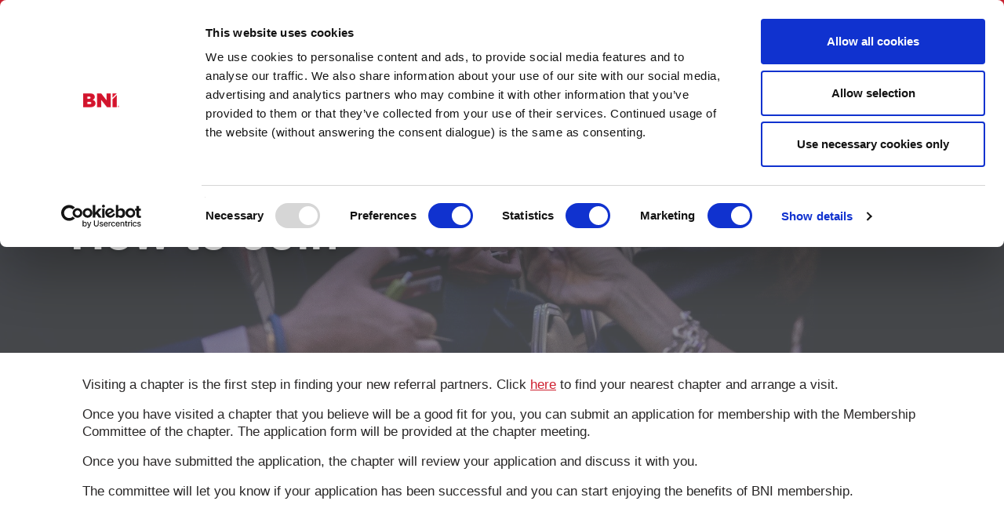

--- FILE ---
content_type: text/plain
request_url: https://www.google-analytics.com/j/collect?v=1&_v=j102&a=1081559758&t=pageview&_s=1&dl=https%3A%2F%2Fbnidevonandcornwall.co.uk%2Fen-GB%2Fhowtojoin&ul=en-us%40posix&dt=How%20To%20Join%20%7C%20English%20(GB)&sr=1280x720&vp=1280x720&_u=IEBAAEABAAAAACAAI~&jid=1123951683&gjid=443827762&cid=204607411.1768376771&tid=UA-60094536-1&_gid=725737914.1768376771&_r=1&_slc=1&z=1156570625
body_size: -453
content:
2,cG-6VXWV7L2N9

--- FILE ---
content_type: application/x-javascript
request_url: https://consentcdn.cookiebot.com/consentconfig/fff999fa-4b8e-4d7d-9de8-368f2fee713b/bnidevonandcornwall.co.uk/configuration.js
body_size: 172
content:
CookieConsent.configuration.tags.push({id:189222918,type:"script",tagID:"",innerHash:"",outerHash:"",tagHash:"1608967719285",url:"https://consent.cookiebot.com/uc.js",resolvedUrl:"https://consent.cookiebot.com/uc.js",cat:[1]});CookieConsent.configuration.tags.push({id:189222925,type:"script",tagID:"",innerHash:"",outerHash:"",tagHash:"2013326196824",url:"",resolvedUrl:"",cat:[3]});CookieConsent.configuration.tags.push({id:189222927,type:"iframe",tagID:"",innerHash:"",outerHash:"",tagHash:"13386291246619",url:"https://bnienquiry.1pcswebdesign.co.uk/enquiryMobile/16",resolvedUrl:"https://bnienquiry.1pcswebdesign.co.uk/enquiryMobile/16",cat:[1]});CookieConsent.configuration.tags.push({id:189222930,type:"script",tagID:"",innerHash:"",outerHash:"",tagHash:"9742233169462",url:"https://www.google.com/recaptcha/api.js",resolvedUrl:"https://www.google.com/recaptcha/api.js",cat:[1]});CookieConsent.configuration.tags.push({id:189222931,type:"iframe",tagID:"",innerHash:"",outerHash:"",tagHash:"1229097077244",url:"https://admin.bni.co.uk/membership_application_paypal_iframe.php?region=16",resolvedUrl:"https://admin.bni.co.uk/membership_application_paypal_iframe.php?region=16",cat:[1,3]});